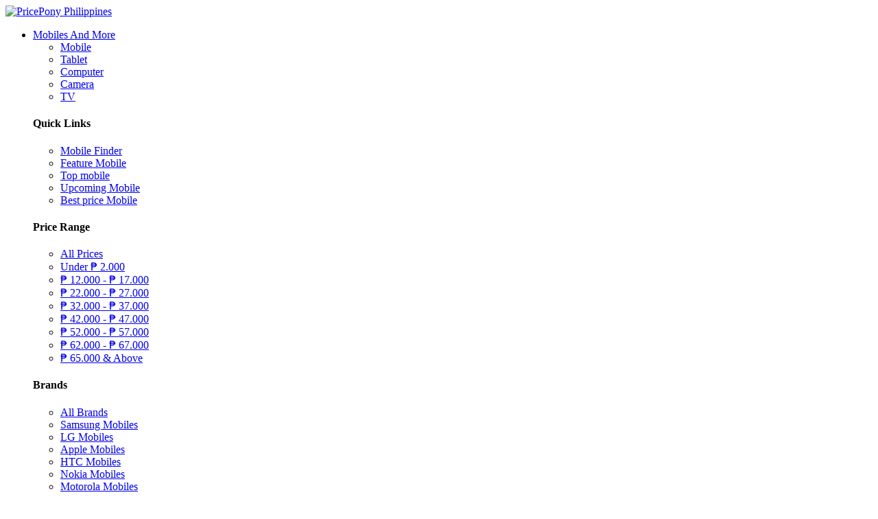

--- FILE ---
content_type: text/html; charset=UTF-8
request_url: https://www.pricepony.com.ph/acer-d77-price-in-philippines
body_size: 13169
content:
<!DOCTYPE html>
<html xmlns="http://www.w3.org/1999/xhtml" lang="en" xml:lang="en">
    <head>
        <meta charset="utf-8" />
        <meta http-equiv="X-UA-Compatible" content="IE=edge" />
        <meta name="viewport" content="width=device-width, initial-scale=1" />
        <link rel="chrome-webstore-item" href="https://chrome.google.com/webstore/detail/plcbblmdhmcilehekdddijhagegmhecj">
        <script type="text/javascript" src="https://pagead2.googlesyndication.com/pagead/js/adsbygoogle.js" async=""></script>
        <link rel="publisher" href="https://plus.google.com/102784543913622869921" />
            <meta name="description" content="Acer D77 price in Philippines is ₱ 0 on 21 Jan 2015. Check out Acer D77 specifications, reviews, deals & offers. Compare Acer D77 Prices in Philippines"><meta name="keywords" content="Acer D77, Acer D77 Price, Acer D77 in Philippines, Acer D77 specifications, Acer D77 specs, Acer D77 release date, Acer D77 launch, Acer D77 features, Acer D77 price in Philippines 2015, Acer D77 review"><link rel="canonical" href="http://pricepony.com.ph/acer-d77-price-in-philippines"><meta name="og:title" content=""><meta name="og:description" content=""><meta name="og:url" content=""><meta name="og:image" content="http://static.pricepony.com.ph/upload/image/ef56a30d78dd6b8a9ce66b7cb2700b9f.jpg"><title>Acer D77 Price in Philippines on 21 Jan 2015, Acer D77 specifications, features, offers &amp; reviews | pricepony.com.ph</title>
<link rel="stylesheet" type="text/css" href="/theme/FrontEnd/css/front_end_index.pc.css" />
            
            <script type="text/javascript">
                var isMobile = 0;
                var baseUrl = 'http://pricepony.com.ph/';
                var $minPrice = 2000;
                var $maxPrice = 70000;
            </script>
            <style>.featured_mob_pnl .vs_img {display:none;}</style>
    </head>
        <body class="cnt-home site-philippines full-layout model-detail" id="model-detail-wrapper" data-mobile="no">
        <div class="header-style-1" id="header">
  <div class="header-nav animate-dropdown">
    <a href="/" title="PricePony Philippines" class="logo">
  <img src="http://static.pricepony.com.ph/theme/FrontEnd/images/logo_v3.png" alt="PricePony Philippines">
</a>
<div class="yamm navbar navbar-default" role="navigation">
  <div class="nav-bg-class">
    <div class="navbar-collapse collapse" id="mc-horizontal-menu-collapse">
      <div class="nav-outer">
        <ul class="nav navbar-nav">
          <li class="dropdown large_only">
            <a href="/mobile-finder">Mobiles And More <i class="fa fa-caret-down"></i></a>
            <!--/tabs -->
            <div class="tabbable dropdown-menu col-xs-12 col-sm-6 col-md-12" id="main_nav">
              <ul class="nav nav-tabs col-xs-12 col-sm-12 col-md-3 nopadding">
                                <li class="active"><a href="#mobile" data-toggle="tab"><i class="icon fa fa-mobile fa-fw"></i>Mobile</a></li>
                                <li class=""><a href="#tablet" data-toggle="tab"><i class="icon fa fa-tablet fa-fw"></i>Tablet</a></li>
                                <li class=""><a href="#computer" data-toggle="tab"><i class="icon fa fa-desktop fa-fw"></i>Computer</a></li>
                                <li class=""><a href="#camera" data-toggle="tab"><i class="icon fa fa-camera fa-fw"></i>Camera</a></li>
                                <li class=""><a href="#tv" data-toggle="tab"><i class="icon fa fa-desktop fa-fw"></i>TV</a></li>
                              </ul>
              <div class="tab-content scrollbar-style scroll-light col-xs-12 col-sm-12 col-md-9">
                                <div class="tab-pane active tab-1" id="mobile">
                    <div class="col-xs-12 col-sm-12 col-md-4">
                        <div class="mega_menu_titles"><h4>Quick Links</h4></div>
                        <ul>
                            <li><a href="/mobile-finder">Mobile Finder </a></li>
                                                                <li><a href="/feature-mobile-price-philippines" >Feature Mobile</a></li>
                                                                    <li><a href="/top-mobile-price-philippines" >Top mobile</a></li>
                                                                    <li><a href="/upcoming-mobile-price-philippines" >Upcoming Mobile</a></li>
                                                                    <li><a href="/best-price-mobile-price-philippines" >Best price Mobile</a></li>
                                                        </ul>
                    </div>
                                        <div class="col-xs-12 col-sm-12 col-md-4">
                        <div class="mega_menu_titles"><h4>Price Range</h4></div>
                        <ul>
                            <li><a href="/mobile-finder" >All Prices</a></li>
                            <li><a href="/mobiles-in-range-of-0-to-2000-in-philippines">Under&nbsp;<span>₱&nbsp;</span>2.000</a></li>
                                                        <li><a href="/mobiles-in-range-of-12000-to-17000-in-philippines"><span>₱&nbsp;</span>12.000&nbsp;-&nbsp;<span>₱&nbsp;</span>17.000</a></li>
                                                        <li><a href="/mobiles-in-range-of-22000-to-27000-in-philippines"><span>₱&nbsp;</span>22.000&nbsp;-&nbsp;<span>₱&nbsp;</span>27.000</a></li>
                                                        <li><a href="/mobiles-in-range-of-32000-to-37000-in-philippines"><span>₱&nbsp;</span>32.000&nbsp;-&nbsp;<span>₱&nbsp;</span>37.000</a></li>
                                                        <li><a href="/mobiles-in-range-of-42000-to-47000-in-philippines"><span>₱&nbsp;</span>42.000&nbsp;-&nbsp;<span>₱&nbsp;</span>47.000</a></li>
                                                        <li><a href="/mobiles-in-range-of-52000-to-57000-in-philippines"><span>₱&nbsp;</span>52.000&nbsp;-&nbsp;<span>₱&nbsp;</span>57.000</a></li>
                                                        <li><a href="/mobiles-in-range-of-62000-to-67000-in-philippines"><span>₱&nbsp;</span>62.000&nbsp;-&nbsp;<span>₱&nbsp;</span>67.000</a></li>
                                                        <li><a href="/mobiles-in-range-of-65000-to-70000-in-philippines"><span>₱&nbsp;</span>65.000&nbsp;&amp;&nbsp;Above</a></li>
                        </ul>
                    </div>
                                        <div class="col-xs-12 col-sm-12 col-md-4">
                        <div class="mega_menu_titles"><h4>Brands</h4></div>
                        <ul>
                                                        <li><a href="/all-mobile-brands">All Brands</a></li>
                                                        <li><a href="/mobilephones/samsung-phone-price-philippines">Samsung Mobiles</a></li>
                                                        <li><a href="/mobilephones/lg-phone-price-philippines">LG Mobiles</a></li>
                                                        <li><a href="/mobilephones/apple-phone-price-philippines">Apple Mobiles</a></li>
                                                        <li><a href="/mobilephones/htc-phone-price-philippines">HTC Mobiles</a></li>
                                                        <li><a href="/mobilephones/nokia-phone-price-philippines">Nokia Mobiles</a></li>
                                                        <li><a href="/mobilephones/motorola-phone-price-philippines">Motorola Mobiles</a></li>
                                                        <li><a href="/mobilephones/sony-phone-price-philippines">Sony Mobiles</a></li>
                                                        <li><a href="/mobilephones/blackberry-phone-price-philippines">Blackberry Mobiles</a></li>
                                                    </ul>
                    </div>
                  </div>
                                  <div class="tab-pane  tab-1" id="tablet">
                    <div class="col-xs-12 col-sm-12 col-md-4">
                        <div class="mega_menu_titles"><h4>Quick Links</h4></div>
                        <ul>
                            <li><a href="/tablet-finder">Tablet Finder </a></li>
                                                                <li><a href="/feature-tablet-price-philippines" >Feature tablet</a></li>
                                                                    <li><a href="/top-tablet-price-philippines" >Top tablet</a></li>
                                                                    <li><a href="/best-price-tablet-price-philippines" >Best price Tablet</a></li>
                                                                    <li><a href="/upcoming-tablet-price-philippines" >Upcoming tablet</a></li>
                                                        </ul>
                    </div>
                                        <div class="col-xs-12 col-sm-12 col-md-4">
                        <div class="mega_menu_titles"><h4>Price Range</h4></div>
                        <ul>
                            <li><a href="/tablet-finder" >All Prices</a></li>
                            <li><a href="/tablets-in-range-of-0-to-2000-in-philippines">Under&nbsp;<span>₱&nbsp;</span>2.000</a></li>
                                                        <li><a href="/tablets-in-range-of-12000-to-17000-in-philippines"><span>₱&nbsp;</span>12.000&nbsp;-&nbsp;<span>₱&nbsp;</span>17.000</a></li>
                                                        <li><a href="/tablets-in-range-of-22000-to-27000-in-philippines"><span>₱&nbsp;</span>22.000&nbsp;-&nbsp;<span>₱&nbsp;</span>27.000</a></li>
                                                        <li><a href="/tablets-in-range-of-32000-to-37000-in-philippines"><span>₱&nbsp;</span>32.000&nbsp;-&nbsp;<span>₱&nbsp;</span>37.000</a></li>
                                                        <li><a href="/tablets-in-range-of-42000-to-47000-in-philippines"><span>₱&nbsp;</span>42.000&nbsp;-&nbsp;<span>₱&nbsp;</span>47.000</a></li>
                                                        <li><a href="/tablets-in-range-of-52000-to-57000-in-philippines"><span>₱&nbsp;</span>52.000&nbsp;-&nbsp;<span>₱&nbsp;</span>57.000</a></li>
                                                        <li><a href="/tablets-in-range-of-62000-to-67000-in-philippines"><span>₱&nbsp;</span>62.000&nbsp;-&nbsp;<span>₱&nbsp;</span>67.000</a></li>
                                                        <li><a href="/tablets-in-range-of-65000-to-70000-in-philippines"><span>₱&nbsp;</span>65.000&nbsp;&amp;&nbsp;Above</a></li>
                        </ul>
                    </div>
                                        <div class="col-xs-12 col-sm-12 col-md-4">
                        <div class="mega_menu_titles"><h4>Brands</h4></div>
                        <ul>
                                                        <li><a href="/all-tablet-brands">All Brands</a></li>
                                                        <li><a href="/tablets/samsung-tablet-price-philippines">Samsung Tablets</a></li>
                                                        <li><a href="/tablets/apple-tablet-price-philippines">Apple Tablets</a></li>
                                                        <li><a href="/tablets/xiaomi-tablet-price-philippines">Xiaomi Tablets</a></li>
                                                        <li><a href="/tablets/google-tablet-price-philippines">Google Tablets</a></li>
                                                        <li><a href="/tablets/lenovo-tablet-price-philippines">Lenovo Tablets</a></li>
                                                    </ul>
                    </div>
                  </div>
                                  <div class="tab-pane  tab-1" id="computer">
                    <div class="col-xs-12 col-sm-12 col-md-4">
                        <div class="mega_menu_titles"><h4>Quick Links</h4></div>
                        <ul>
                            <li><a href="/computer-finder">Computer Finder </a></li>
                                                                <li><a href="/feature-computer-price-philippines" >Feature computer</a></li>
                                                                    <li><a href="/top-computer-price-philippines" >Top computer</a></li>
                                                                    <li><a href="/best-price-computer-price-philippines" >Best price Computer</a></li>
                                                        </ul>
                    </div>
                                        <div class="col-xs-12 col-sm-12 col-md-4">
                        <div class="mega_menu_titles"><h4>Price Range</h4></div>
                        <ul>
                            <li><a href="/computer-finder" >All Prices</a></li>
                            <li><a href="/computers-in-range-of-0-to-2000-in-philippines">Under&nbsp;<span>₱&nbsp;</span>2.000</a></li>
                                                        <li><a href="/computers-in-range-of-12000-to-17000-in-philippines"><span>₱&nbsp;</span>12.000&nbsp;-&nbsp;<span>₱&nbsp;</span>17.000</a></li>
                                                        <li><a href="/computers-in-range-of-22000-to-27000-in-philippines"><span>₱&nbsp;</span>22.000&nbsp;-&nbsp;<span>₱&nbsp;</span>27.000</a></li>
                                                        <li><a href="/computers-in-range-of-32000-to-37000-in-philippines"><span>₱&nbsp;</span>32.000&nbsp;-&nbsp;<span>₱&nbsp;</span>37.000</a></li>
                                                        <li><a href="/computers-in-range-of-42000-to-47000-in-philippines"><span>₱&nbsp;</span>42.000&nbsp;-&nbsp;<span>₱&nbsp;</span>47.000</a></li>
                                                        <li><a href="/computers-in-range-of-52000-to-57000-in-philippines"><span>₱&nbsp;</span>52.000&nbsp;-&nbsp;<span>₱&nbsp;</span>57.000</a></li>
                                                        <li><a href="/computers-in-range-of-62000-to-67000-in-philippines"><span>₱&nbsp;</span>62.000&nbsp;-&nbsp;<span>₱&nbsp;</span>67.000</a></li>
                                                        <li><a href="/computers-in-range-of-65000-to-70000-in-philippines"><span>₱&nbsp;</span>65.000&nbsp;&amp;&nbsp;Above</a></li>
                        </ul>
                    </div>
                                        <div class="col-xs-12 col-sm-12 col-md-4">
                        <div class="mega_menu_titles"><h4>Brands</h4></div>
                        <ul>
                                                        <li><a href="/all-computer-brands">All Brands</a></li>
                                                        <li><a href="/computers/hp-computer-price-philippines">HP Laptops</a></li>
                                                        <li><a href="/computers/dell-computer-price-philippines">Dell Laptops</a></li>
                                                        <li><a href="/computers/asus-computer-price-philippines">Asus Laptops</a></li>
                                                        <li><a href="/computers/lenovo-computer-price-philippines">Lenovo Laptops</a></li>
                                                        <li><a href="/computers/apple-computer-price-philippines">Apple Laptops</a></li>
                                                        <li><a href="/computers/sony-computer-price-philippines">Sony Laptops</a></li>
                                                        <li><a href="/computers/acer-computer-price-philippines">Acer Laptops</a></li>
                                                    </ul>
                    </div>
                  </div>
                                  <div class="tab-pane  tab-1" id="camera">
                    <div class="col-xs-12 col-sm-12 col-md-4">
                        <div class="mega_menu_titles"><h4>Quick Links</h4></div>
                        <ul>
                            <li><a href="/camera-finder">Camera Finder </a></li>
                                                                <li><a href="/feature-camera-price-philippines" >Feature camera</a></li>
                                                                    <li><a href="/top-camera-price-philippines" >Top camera</a></li>
                                                                    <li><a href="/best-price-camera-price-philippines" >Best price Camera</a></li>
                                                        </ul>
                    </div>
                                        <div class="col-xs-12 col-sm-12 col-md-4">
                        <div class="mega_menu_titles"><h4>Price Range</h4></div>
                        <ul>
                            <li><a href="/camera-finder" >All Prices</a></li>
                            <li><a href="/cameras-in-range-of-0-to-2000-in-philippines">Under&nbsp;<span>₱&nbsp;</span>2.000</a></li>
                                                        <li><a href="/cameras-in-range-of-12000-to-17000-in-philippines"><span>₱&nbsp;</span>12.000&nbsp;-&nbsp;<span>₱&nbsp;</span>17.000</a></li>
                                                        <li><a href="/cameras-in-range-of-22000-to-27000-in-philippines"><span>₱&nbsp;</span>22.000&nbsp;-&nbsp;<span>₱&nbsp;</span>27.000</a></li>
                                                        <li><a href="/cameras-in-range-of-32000-to-37000-in-philippines"><span>₱&nbsp;</span>32.000&nbsp;-&nbsp;<span>₱&nbsp;</span>37.000</a></li>
                                                        <li><a href="/cameras-in-range-of-42000-to-47000-in-philippines"><span>₱&nbsp;</span>42.000&nbsp;-&nbsp;<span>₱&nbsp;</span>47.000</a></li>
                                                        <li><a href="/cameras-in-range-of-52000-to-57000-in-philippines"><span>₱&nbsp;</span>52.000&nbsp;-&nbsp;<span>₱&nbsp;</span>57.000</a></li>
                                                        <li><a href="/cameras-in-range-of-62000-to-67000-in-philippines"><span>₱&nbsp;</span>62.000&nbsp;-&nbsp;<span>₱&nbsp;</span>67.000</a></li>
                                                        <li><a href="/cameras-in-range-of-65000-to-70000-in-philippines"><span>₱&nbsp;</span>65.000&nbsp;&amp;&nbsp;Above</a></li>
                        </ul>
                    </div>
                                        <div class="col-xs-12 col-sm-12 col-md-4">
                        <div class="mega_menu_titles"><h4>Brands</h4></div>
                        <ul>
                                                        <li><a href="/all-camera-brands">All Brands</a></li>
                                                        <li><a href="/cameras/canon-camera-price-philippines">Canon Cameras</a></li>
                                                        <li><a href="/cameras/nikon-camera-price-philippines">Nikon Cameras</a></li>
                                                        <li><a href="/cameras/sony-camera-price-philippines">Sony Cameras</a></li>
                                                        <li><a href="/cameras/samsung-camera-price-philippines">Samsung Cameras</a></li>
                                                        <li><a href="/cameras/kodak-camera-price-philippines">Kodak Cameras</a></li>
                                                    </ul>
                    </div>
                  </div>
                                  <div class="tab-pane  tab-1" id="tv">
                    <div class="col-xs-12 col-sm-12 col-md-4">
                        <div class="mega_menu_titles"><h4>Quick Links</h4></div>
                        <ul>
                            <li><a href="/tv-finder">TV Finder </a></li>
                                                                <li><a href="/top-television-price-philippines" >Top TV</a></li>
                                                                    <li><a href="/feature-tv-television-price-philippines" >Feature TV</a></li>
                                                                    <li><a href="/best-price-tv-price-philippines" >Best price TV</a></li>
                                                        </ul>
                    </div>
                                        <div class="col-xs-12 col-sm-12 col-md-4">
                        <div class="mega_menu_titles"><h4>Price Range</h4></div>
                        <ul>
                            <li><a href="/tv-finder" >All Prices</a></li>
                            <li><a href="/tvs-in-range-of-0-to-2000-in-philippines">Under&nbsp;<span>₱&nbsp;</span>2.000</a></li>
                                                        <li><a href="/tvs-in-range-of-12000-to-17000-in-philippines"><span>₱&nbsp;</span>12.000&nbsp;-&nbsp;<span>₱&nbsp;</span>17.000</a></li>
                                                        <li><a href="/tvs-in-range-of-22000-to-27000-in-philippines"><span>₱&nbsp;</span>22.000&nbsp;-&nbsp;<span>₱&nbsp;</span>27.000</a></li>
                                                        <li><a href="/tvs-in-range-of-32000-to-37000-in-philippines"><span>₱&nbsp;</span>32.000&nbsp;-&nbsp;<span>₱&nbsp;</span>37.000</a></li>
                                                        <li><a href="/tvs-in-range-of-42000-to-47000-in-philippines"><span>₱&nbsp;</span>42.000&nbsp;-&nbsp;<span>₱&nbsp;</span>47.000</a></li>
                                                        <li><a href="/tvs-in-range-of-52000-to-57000-in-philippines"><span>₱&nbsp;</span>52.000&nbsp;-&nbsp;<span>₱&nbsp;</span>57.000</a></li>
                                                        <li><a href="/tvs-in-range-of-62000-to-67000-in-philippines"><span>₱&nbsp;</span>62.000&nbsp;-&nbsp;<span>₱&nbsp;</span>67.000</a></li>
                                                        <li><a href="/tvs-in-range-of-65000-to-70000-in-philippines"><span>₱&nbsp;</span>65.000&nbsp;&amp;&nbsp;Above</a></li>
                        </ul>
                    </div>
                                        <div class="col-xs-12 col-sm-12 col-md-4">
                        <div class="mega_menu_titles"><h4>Brands</h4></div>
                        <ul>
                                                        <li><a href="/all-tv-brands">All Brands</a></li>
                                                        <li><a href="/televisions/toshiba-television-price-philippines">Toshiba Tv</a></li>
                                                        <li><a href="/televisions/lg-television-price-philippines">LG Tv</a></li>
                                                        <li><a href="/televisions/sony-television-price-philippines">Sony Tv</a></li>
                                                        <li><a href="/televisions/samsung-television-price-philippines">Samsung Tv</a></li>
                                                        <li><a href="/televisions/panasonic-television-price-philippines">Panasonic Tv</a></li>
                                                        <li><a href="/televisions/sharp-television-price-philippines">Sharp Tv</a></li>
                                                    </ul>
                    </div>
                  </div>
                                </div>
            </div>
          </li>
                                    <li class="custom-menu">
                <a href="/upcoming-mobile-price-philippines" >Upcoming Mobile</a>
              </li>
                                <li>
            <a href="/coupons-in-philippines">coupons</a>
          </li>
          <li>
            <a title="Brands" href="/all-mobile-brands">Brands</a>
          </li>
        </ul>
        <!--/.navbar-nav -->
        <div class="clearfix"></div>
      </div>
      <!--/.nav-outer -->
    </div>


  </div><!--/.nav-bg-class -->
</div><!--/.navbar-default -->
<form action="/search" method="get" id="search_form" onSubmit="return false;">
  <div class="p-searchbar-warp">
    <div class="search-input-wrap has-tag">
      <span class="search-tag active" data-cat="mobile">
        Mobile        <span class="tag-close">×</span>
      </span>
      <input class="search-input" value="Acer" id="search_field">
      <input type="hidden" name="cat" value="mobile" id="cat_value"/>
    </div>
    <div id="search_button" class="ss_but stnd-btn thm-btn">
      <div class="mag-glass-icon"><i class="fa fa-search no-margin"></i></div>
    </div>
  </div>
</form>
<div class="p-user-menu">
      <!--<a id="p-join" class="p-menu thm-hover" href="/login">
      <i id="p-join-icon" class="fa fa-user"></i>
      <span class="text">Sign in</span>
    </a>-->
    <a id="p-sign-in" class="p-menu thm-hover" href="/contact">
    <i id="p-sign-in-icon" class="fa fa-contact"></i>
    <span class="text">Contact</span>
  </a>
</div>
  </div>
</div>
<div class="body-content outer-top-xs not-homepage" id="top-banner-and-menu">
  <div class="container main-wrap">
    <div class="row page-content">
      <div class="col-xs-12 col-sm-12 col-md-12 display-row-container">
        <div id="c-main" class="stnd-content compare-three">
    <nav class="dd-top-header grid-wrap">
  <div id="bread-crumb">
    <span class="bread-wrap" itemscope="" itemtype="http://data-vocabulary.org/Breadcrumb">
      <a class="bread level-0" itemprop="url" href="/">
        <span itemprop="title">Home</span>
      </a>
    </span>
                            <span class="bread-wrap" itemscope="" itemtype="http://data-vocabulary.org/Breadcrumb">
            <span class="bread-sep rsaquo">&nbsp;›&nbsp;</span>
            <a class="bread level-1" itemprop="url" href="mobile-finder">
              <span itemprop="title">Mobile</span>
            </a>
          </span>
                                <span class="bread-wrap">
            <span class="bread-sep rsaquo">&nbsp;›&nbsp;</span>Acer D77          </span>
                    </div>
      <div class="stnd-share-box dd-share-box hidden-xs">
      <a target="_blank" href="https://www.facebook.com/sharer/sharer.php?u=http%3A%2F%2Fpricepony.com.ph%2Facer-d77-price-in-philippines">
        <i class="shr-button shr-facebook fa fa-facebook"></i>
      </a>
      <a target="_blank" href="http://twitter.com/share?text=Acer+D77&amp;url=http%3A%2F%2Fpricepony.com.ph%2Facer-d77-price-in-philippines">
        <i class="shr-button shr-twitter fa fa-twitter"></i>
      </a>
      <a target="_blank" href="https://plus.google.com/share?url=http%3A%2F%2Fpricepony.com.ph%2Facer-d77-price-in-philippines">
        <i class="shr-button shr-googleplus fa fa-google"></i>
      </a>
    </div>
  </nav>    <div class="col-xs-12 col-sm-12 col-md-12 detail-page-wrap">
        <div class="stnd-page-head new-dd-header-wrap infographics-on basic-on has-img multi-img">
            <div class="new-dd-header-mid-wrap stnd-small-body axv-detail-model-page">
                <div class="axv-placement"><!-- [NEW PH WEBSITE] Top of Detail Desktop --> <ins class="adsbygoogle" style="display:inline-block;width:728px;height:90px" data-ad-client="ca-pub-4796993490224996" data-ad-slot="9280823665"></ins><script>(adsbygoogle = window.adsbygoogle || []).push({});</script></div>                                <div class="new-dd-header js-render">
                    <div class="dd-header-basic" style="vertical-align: top;">
                        <div class="dd-header-viz hidden-lg">
                            <div class="dd-header-meta">
                                <div class="stnd-small-body">
                                    <div class="dd-title-ratings-wrap item">
                                        <h1 class="stnd-page-title">
                                            <span class="fn">
                                                Acer D77                                            </span>
                                        </h1>
                                        <div class="ur-star-container small">
                                            <div class="ur-avg">
                                                Find the best <span class="link">Acer D77</span> price in Philippines                                            </div>
                                        </div>
                                    </div>
                                </div>
                            </div>
                        </div>
                        <div class="img-overview-wrap">
                            <div class="swipe-img-wrap">
                                <div class="blue-loader">
                                    <img src="/theme/FrontEnd/images/blue_ajax_loader_30x30.gif" alt="Loading images...">
                                </div>
                                <div class="swipe-container active swipe" id="mainImage">
                                                                                <div class="swipe-img-wrap">
                                                <a class="fancybox" rel="gallery" data-title="Acer D77 Image 0" href="http://static.pricepony.com.ph/upload/image/ef56a30d78dd6b8a9ce66b7cb2700b9f.jpg">
                                                    <img  data-echo="http://static.pricepony.com.ph/upload/image/300x400/ef56a30d78dd6b8a9ce66b7cb2700b9f.jpg" src="/theme/FrontEnd/images/blank.gif" data-index="0" data-caption="" alt="Acer D77" title="Acer D77 0">
                                                </a>
                                            </div>
                                                                                        <div class="swipe-img-wrap">
                                                <a class="fancybox" rel="gallery" data-title="Acer D77 Image 1" href="http://static.pricepony.com.ph/upload/image/97af80715c3216df5050dce167227709.jpg">
                                                    <img  data-echo="http://static.pricepony.com.ph/upload/image/300x400/97af80715c3216df5050dce167227709.jpg" src="/theme/FrontEnd/images/blank.gif" data-index="0" data-caption="" alt="Acer D77" title="Acer D77 1">
                                                </a>
                                            </div>
                                                                            </div>
                            </div>
                        </div>
                        <div class="dd-expand-viz hidden-xs hidden-lg"><i class="fa fa-expand"></i></div>
                    </div>
                    <div class="dd-header-viz-info-wrap">
                        <div class="dd-header-viz hidden-xs">
                            <div class="dd-header-meta">
                                <div class="stnd-small-body">
                                    <div class="dd-title-ratings-wrap item">
                                        <h1 class="stnd-page-title">
                                            <span class="fn">
                                                Acer D77                                            </span>
                                        </h1>
                                        <div class="ur-star-container small">
                                            <div class="ur-avg">
                                                <i class="fa fa-search link"></i>
                                                Find the best <span class="link">Acer D77</span> price in Philippines                                            </div>
                                        </div>
                                    </div>
                                </div>
                            </div>
                        </div>
                        <div class="dd-header-info">
                            <div class="stnd-small-body">
                        <div class="col-md-12 dd-header-overview scrollbar-style scroll-light data-key-feature">
                                                                                                          <div class="ov-item-wrap ov-item-norm">
                                <h5 class="feature_title">General</h5>
                                <ul class="for_list">
                                                                                                                    <li>
                                                                                            Single SIM, GSM                                                                                    </li>
                                                                    </ul>
                              </div>
                                                                                                  <div class="ov-item-wrap ov-item-norm">
                                <h5 class="feature_title">Storage</h5>
                                <ul class="for_list">
                                                                                                                    <li>
                                                                                            No                                                                                    </li>
                                                                    </ul>
                              </div>
                                                                                                  <div class="ov-item-wrap ov-item-norm">
                                <h5 class="feature_title">Display</h5>
                                <ul class="for_list">
                                                                                                                    <li>
                                                                                            64 x 64 pixels pixels                                                                                    </li>
                                                                    </ul>
                              </div>
                                                                                                  <div class="ov-item-wrap ov-item-norm">
                                <h5 class="feature_title">Camera</h5>
                                <ul class="for_list">
                                                                                                                    <li>
                                                                                            No                                                                                    </li>
                                                                    </ul>
                              </div>
                                                                                                </div>
            </div>
                        </div>
                        <div class="dd-header-footer">
                            <ul class="dd-header-links">
                    <li class="dd-link-box picture-link">
            <a href="#model-images" class="link">
                <i class="head-icon icon-pictures"></i>
                Pictures            </a>
        </li>
                    <li class="dd-link-box compare-link">
                        <a href="javascript:;" class="add-to-compare compare link" 
                data-id='550acde2a885a426b9b73993' 
                data-alias="acer-d77" 
                data-slug="acer-d77" 
                data-image="http://static.pricepony.com.ph/upload/image/300x400/ef56a30d78dd6b8a9ce66b7cb2700b9f.jpg" 
                data-price="" 
                data-text="Acer D77" 
                data-title="Compare to Another Phone" 
                data-type="compare"
                title="Compare to Another Phone">
                <i class="head-icon icon-mobile-phone231"></i>
                Compare to Another Phone            </a>
        </li>
        </ul>                        </div>
                    </div>
                </div>
            </div>
        </div>
        <div id="detail-main" class="stnd-small-body">
            <div id="detail-sections">
                    <div id="detail-nav-sidebar" class="stnd-nav-wrap hidden-xs" style="height: auto; width: 220px;max-width: 220px;">
            <div class="axv-placement"><div class="axv-placeholder"></div><!-- [NEW PH WEBSITE] Long size in left side --> <ins class="adsbygoogle" style="display:inline-block;width:160px;height:600px" data-ad-client="ca-pub-4796993490224996" data-ad-slot="4709855666"></ins></div>            <div class="detail-nav-wrap stnd-nav">
                                                                                    <div class="dd-sbnav-item stnd-nav-item active"
                    data-perma-id="info-general">
                        General                    </div>
                                    <div class="dd-sbnav-item stnd-nav-item"
                    data-perma-id="info-display">
                        Display                    </div>
                                    <div class="dd-sbnav-item stnd-nav-item"
                    data-perma-id="info-battery-life">
                        Battery Life                    </div>
                                    <div class="dd-sbnav-item stnd-nav-item"
                    data-perma-id="info-dimensions-and-design">
                        Dimensions and Design                    </div>
                                    <div class="dd-sbnav-item stnd-nav-item"
                    data-perma-id="info-camera">
                        Camera                    </div>
                                    <div class="dd-sbnav-item stnd-nav-item"
                    data-perma-id="info-connectivity">
                        Connectivity                    </div>
                                    <div class="dd-sbnav-item stnd-nav-item"
                    data-perma-id="info-general-features">
                        General Features                    </div>
                                <button class="stnd-btn small c-lsb-comp-link" onclick="window.location='/mobile-finder'">
                    See all Mobile                </button>
            </div>
        </div>
                <div id="detail-paginated-sections">
                                    <div class="padd noborder" id="specification">
                <h2 class="section-title head-line hidden-xs">
                    Acer D77                    Specifications                </h2>
                <div class="content">
                    <section class="detail-section stnd-sec open perma-linkable">
                        <div class="detail-col full-split-row" id="info-general">
  <div class="data-block is-editable">
          <h2 class="data-block-header sp-header hidden-lg">
          Acer D77 
          Specifications      </h2>
        <h3 class="data-block-header collapsible">
      <i class="fa fa-angle-down hidden-lg"></i>
      General    </h3>
    <div class="full-split-wrapper clearfix">
            <div class="col-xs-12 col-sm-12 col-md-12">
                <div class="fname col-xs-12 col-sm-12 col-md-3"> sim slot(s)</div>
                        <div class="fdata col-xs-12 col-sm-12 col-md-9">
            <ul class='nopadding'>            <li>+ Single SIM</li>
                        <li>+ GSM</li>
            </ul>        </div>
              </div>
          </div>
  </div>
</div>
<div class="detail-col full-split-row" id="info-display">
  <div class="data-block is-editable">
        <h3 class="data-block-header collapsible">
      <i class="fa fa-angle-down hidden-lg"></i>
      Display    </h3>
    <div class="full-split-wrapper clearfix">
            <div class="col-xs-12 col-sm-12 col-md-12">
                <div class="fname col-xs-12 col-sm-12 col-md-3"> Screen Resolution</div>
                        <div class="fdata col-xs-12 col-sm-12 col-md-9">
                        64 x 64 pixels pixels                    </div>
              </div>
          </div>
  </div>
</div>
<div class="detail-col full-split-row" id="info-battery-life">
  <div class="data-block is-editable">
        <h3 class="data-block-header collapsible">
      <i class="fa fa-angle-down hidden-lg"></i>
      Battery Life    </h3>
    <div class="full-split-wrapper clearfix">
                <div class="dd-overview-box col-xs-6 col-sm-12 col-md-3">
              <div class="ht-wrap ht-highlight" data-ht_info="">
                <div class="ht-content-wrap">
                  <div class="dd-overview-label-wrap">
                    <div class="dd-overview-label">Talk Time</div>
                  </div>
                  <div class="viz-temp">
                                        <div class="viz-wrap battery" style="width:60px;height:60px;">
                      <div class="viz battery-viz">
                        <div class="cap"></div>
                        <div class="color" style="width:18.921280210651%;background-color:#eb756e;"></div>
                      </div>
                      <div class="val" style="line-height:60px;font-size:18px;">5</div>
                    </div>
                    <span class="viz-suffix"> hours</span>
                                      </div>
                </div>
              </div>
            </div>
                    <div class="dd-overview-box col-xs-12 col-sm-12 col-md-6">
            <p class="md-p"><span class="md-bold">Battery Life</span></p>
            <p class="md-p">It is said that the Acer D77 can last up to 5 hours of talk time just slightly lower than the common 8 hours found in other devices a super huge smartphone battery capacity.</p>
          </div>
                      <div class="col-xs-12 col-sm-12 col-md-12">
                <div class="fname col-xs-12 col-sm-12 col-md-3"> stand by time</div>
                        <div class="fdata col-xs-12 col-sm-12 col-md-9">
                        Up to 5 Hours(2G)                    </div>
              </div>
          </div>
  </div>
</div>
<div class="detail-col full-split-row" id="info-dimensions-and-design">
  <div class="data-block is-editable">
        <h3 class="data-block-header collapsible">
      <i class="fa fa-angle-down hidden-lg"></i>
      Dimensions and Design    </h3>
    <div class="full-split-wrapper clearfix">
                <div class="dd-overview-box col-xs-6 col-sm-12 col-md-3">
              <div class="ht-wrap ht-highlight" data-ht_info="">
                <div class="ht-content-wrap">
                  <div class="dd-overview-label-wrap">
                    <div class="dd-overview-label">Phone Depth</div>
                  </div>
                  <div class="viz-temp">
                                        <div class="viz-wrap height" style="width:90px;height:90px;">
                      <div class="viz height-viz">
                        <div class="top" style="border-bottom-color:#b2d764"></div>
                        <div class="line" style="background:#b2d764"></div>
                        <div class="bottom" style="border-top-color:#b2d764"></div>
                      </div>
                      <div class="val" style="line-height:90px;font-size:20px;">18</div>
                    </div>
                    <span class="viz-suffix"> mm</span>
                                      </div>
                </div>
              </div>
            </div>
                          <div class="dd-overview-box col-xs-6 col-sm-12 col-md-3">
              <div class="ht-wrap ht-highlight" data-ht_info="">
                <div class="ht-content-wrap">
                  <div class="dd-overview-label-wrap">
                    <div class="dd-overview-label">Weight</div>
                  </div>
                  <div class="viz-temp">
                                        <div class="viz-wrap quantity-stack" style="width:90px;height:90px;">
                      <div class="viz stack-viz">
                        <div class="color" style="height:25.889811406533px;background:#b2d764;"></div>
                      </div>
                      <div class="val" style="line-height:90px;font-size:18px;">90</div>
                    </div>
                    <span class="viz-suffix"> grams</span>
                                      </div>
                </div>
              </div>
            </div>
                    <div class="dd-overview-box col-xs-12 col-sm-12 col-md-6">
            <p class="md-p"><span class="md-bold">Dimensions and Design</span></p>
            <p class="md-p">The dimension is 112  in height,   47  width, and   18 mm of thickness. <br/>The phone's body has a depth of 18 mm, 138% thicker than a typical device in screen category.<br/>90 grams of weight for this screen size is considered quite heavy.</p>
          </div>
                      <div class="col-xs-12 col-sm-12 col-md-12">
                <div class="fname col-xs-12 col-sm-12 col-md-3"> Dimensions</div>
                        <div class="fdata col-xs-12 col-sm-12 col-md-9">
                        112 x 47 x 18 mm                    </div>
              </div>
          </div>
  </div>
</div>
<div class="detail-col full-split-row" id="info-camera">
  <div class="data-block is-editable">
        <h3 class="data-block-header collapsible">
      <i class="fa fa-angle-down hidden-lg"></i>
      Camera    </h3>
    <div class="full-split-wrapper clearfix">
            <div class="col-xs-12 col-sm-12 col-md-12">
                <div class="fname col-xs-12 col-sm-12 col-md-3"> Flash</div>
                        <div class="fdata col-xs-12 col-sm-12 col-md-9">
                        Yes                    </div>
              </div>
          </div>
  </div>
</div>
<div class="detail-col full-split-row" id="info-connectivity">
  <div class="data-block is-editable">
        <h3 class="data-block-header collapsible">
      <i class="fa fa-angle-down hidden-lg"></i>
      Connectivity    </h3>
    <div class="full-split-wrapper clearfix">
            <div class="col-xs-12 col-sm-12 col-md-12">
                <div class="fname col-xs-12 col-sm-12 col-md-3"> Wireless Connectivity</div>
                        <div class="fdata col-xs-12 col-sm-12 col-md-9">
                        Bluetooth                    </div>
              </div>
          </div>
  </div>
</div>
<div class="detail-col full-split-row" id="info-general-features">
  <div class="data-block is-editable">
        <h3 class="data-block-header collapsible">
      <i class="fa fa-angle-down hidden-lg"></i>
      General Features    </h3>
    <div class="full-split-wrapper clearfix">
            <div class="col-xs-12 col-sm-12 col-md-12">
                <div class="fname col-xs-12 col-sm-12 col-md-3"> Features</div>
                        <div class="fdata col-xs-12 col-sm-12 col-md-9">
            <ul class='nopadding'>            <li>+ No</li>
            </ul>        </div>
              </div>
          </div>
  </div>
</div>
                    </section>
                </div>
            </div>
        </div>
              <div class="outer-top-xs padd data-block data-block-article hidden-lg">
    <section class="stnd-sec collapsible-mobile open">
      <h3 class="section-title collapsible">
          <i class="fa fa-angle-down"></i>
          Recommended Articles      </h3>
      <div class="stnd-sec-body in-content-caro-wrapper">
        <ul class="data-list">
                                    <li>
                <a target="_blank" class="data-img" style="background-image:url('http://www.pricepony.com.ph/blog/wp-content/uploads/2018/08/Nokia-Swan-21-9-1-300x157.jpg');" href="http://www.pricepony.com.ph/blog/nokia-porsche-max-pro-vs-samsung-galaxy-s10-plus/" title="Nokia Porsche Max Pro vs Samsung Galaxy S10 Plus: 10GB RAM, 7600mAh battery!"></a>
                <h4>
                  <a target="_blank" href="http://www.pricepony.com.ph/blog/nokia-porsche-max-pro-vs-samsung-galaxy-s10-plus/" title="Nokia Porsche Max Pro vs Samsung Galaxy S10 Plus: 10GB RAM, 7600mAh battery!">
                    Nokia Porsche Max Pro vs Samsung Galaxy S10 Plus: 10GB RAM, 7600mAh battery!                  </a>
                </h4>
                <div class="data-mota">
                  The battle between Nokia Porsche Max Pro vs Samsung Galaxy S10...                </div>
              </li>
                          <li>
                <a target="_blank" class="data-img" style="background-image:url('http://www.pricepony.com.ph/blog/wp-content/uploads/2018/08/ban-thiet-ke-xperia-zs-pro-m224n-h236nh-kh244ng-vien-android-8-snapdragon-835_4-3-300x157.jpg');" href="http://www.pricepony.com.ph/blog/sony-xperia-zs-pro-2018/" title="Sony Xperia Zs Pro (2018) comes with 23MP Camera and SnD 835 chipset!"></a>
                <h4>
                  <a target="_blank" href="http://www.pricepony.com.ph/blog/sony-xperia-zs-pro-2018/" title="Sony Xperia Zs Pro (2018) comes with 23MP Camera and SnD 835 chipset!">
                    Sony Xperia Zs Pro (2018) comes with 23MP Camera and SnD 835 chipset!                  </a>
                </h4>
                <div class="data-mota">
                  Here comes another flagship from Sony giant: Sony Xperia Zs Pro....                </div>
              </li>
                          <li>
                <a target="_blank" class="data-img" style="background-image:url('http://www.pricepony.com.ph/blog/wp-content/uploads/2018/07/iphone-2854325_1920-300x157.jpg');" href="http://www.pricepony.com.ph/blog/new-iphone-6-1-inch/" title="New 2018 iPhone comes with 6.1-inch screen, 12MP camera and Apple A12 chipset!"></a>
                <h4>
                  <a target="_blank" href="http://www.pricepony.com.ph/blog/new-iphone-6-1-inch/" title="New 2018 iPhone comes with 6.1-inch screen, 12MP camera and Apple A12 chipset!">
                    New 2018 iPhone comes with 6.1-inch screen, 12MP camera and Apple A12 chipset!                  </a>
                </h4>
                <div class="data-mota">
                  These couple of days, the new iPhone with 6.1-inch display has...                </div>
              </li>
                          <li>
                <a target="_blank" class="data-img" style="background-image:url('http://www.pricepony.com.ph/blog/wp-content/uploads/2018/08/oppo-realme-2-price-specs-300x157.jpg');" href="http://www.pricepony.com.ph/blog/oppo-realme-2-pro-september/" title="OPPO Realme 2 Pro to arrive in September with 6GB RAM and more&gt;"></a>
                <h4>
                  <a target="_blank" href="http://www.pricepony.com.ph/blog/oppo-realme-2-pro-september/" title="OPPO Realme 2 Pro to arrive in September with 6GB RAM and more&gt;">
                    OPPO Realme 2 Pro to arrive in September with 6GB RAM and more&gt;                  </a>
                </h4>
                <div class="data-mota">
                  After the announcement of the Realme 2, OPPO has unveiled the...                </div>
              </li>
                          <li>
                <a target="_blank" class="data-img" style="background-image:url('http://www.pricepony.com.ph/blog/wp-content/uploads/2018/08/tren-tay-oppo-a5-fptshop-05-1-300x157.jpg');" href="http://www.pricepony.com.ph/blog/oppo-realme-2-review/" title="OPPO Realme 2 Review: decent mid-range phone with Dual 13MP Cam FOR ONLY&hellip;&gt;"></a>
                <h4>
                  <a target="_blank" href="http://www.pricepony.com.ph/blog/oppo-realme-2-review/" title="OPPO Realme 2 Review: decent mid-range phone with Dual 13MP Cam FOR ONLY&hellip;&gt;">
                    OPPO Realme 2 Review: decent mid-range phone with Dual 13MP Cam FOR ONLY&hellip;&gt;                  </a>
                </h4>
                <div class="data-mota">
                  OPPO has finally the OPPO Realme 2 with the dual 13MP cameras,...                </div>
              </li>
                          <li>
                <a target="_blank" class="data-img" style="background-image:url('http://www.pricepony.com.ph/blog/wp-content/uploads/2018/06/sony_xperia_xz2_premium_1528375932548-1-300x157.jpg');" href="http://www.pricepony.com.ph/blog/new-sony-xperia-phones-ifa-2018/" title="New Sony phones coming at IFA 2018 with 6GB RAM, can be the Sony Xperia XZ3!"></a>
                <h4>
                  <a target="_blank" href="http://www.pricepony.com.ph/blog/new-sony-xperia-phones-ifa-2018/" title="New Sony phones coming at IFA 2018 with 6GB RAM, can be the Sony Xperia XZ3!">
                    New Sony phones coming at IFA 2018 with 6GB RAM, can be the Sony Xperia XZ3!                  </a>
                </h4>
                <div class="data-mota">
                  Today, Japanese phone maker Sony has teased about the new Sony...                </div>
              </li>
                          <li>
                <a target="_blank" class="data-img" style="background-image:url('http://www.pricepony.com.ph/blog/wp-content/uploads/2018/06/ch226n-dung-lg-v35-thinq-qua-nhung-th244ng-tin-r242-ri-moi-nhat_1-1-300x157.jpg');" href="http://www.pricepony.com.ph/blog/lg-q7-launch-india/" title="LG Q7 arrived in India with 13MP camera and Android One&hellip;&gt;"></a>
                <h4>
                  <a target="_blank" href="http://www.pricepony.com.ph/blog/lg-q7-launch-india/" title="LG Q7 arrived in India with 13MP camera and Android One&hellip;&gt;">
                    LG Q7 arrived in India with 13MP camera and Android One&hellip;&gt;                  </a>
                </h4>
                <div class="data-mota">
                  As far as it concerns, LG Q7 launched in India with Android One...                </div>
              </li>
                          <li>
                <a target="_blank" class="data-img" style="background-image:url('http://www.pricepony.com.ph/blog/wp-content/uploads/2018/08/Xiaomi-Redmi-5-Plus-1-300x157.jpg');" href="http://www.pricepony.com.ph/blog/oppo-realme-2-vs-xiaomi-redmi-note-5/" title="OPPO Realme 2 vs Xiaomi Redmi Note 5: dual 13MP cameras and SND 625 chip!"></a>
                <h4>
                  <a target="_blank" href="http://www.pricepony.com.ph/blog/oppo-realme-2-vs-xiaomi-redmi-note-5/" title="OPPO Realme 2 vs Xiaomi Redmi Note 5: dual 13MP cameras and SND 625 chip!">
                    OPPO Realme 2 vs Xiaomi Redmi Note 5: dual 13MP cameras and SND 625 chip!                  </a>
                </h4>
                <div class="data-mota">
                  Let&rsquo;s make a beginning&nbsp;for the battle today to take...                </div>
              </li>
                              </ul>
      </div>
    </section>
  </div>
</div>
        </div>
    </div>
    <div class="footer-elevated" style="display: block;width: 1090px;">
                <div class="col-md-12 outer-top-xs padd" id="model-images">
        <div class="row">
            <div class="content data-block">
                <section class="section">
                    <h3 class="section-title collapsible">
                        <i class="fa fa-angle-down hidden-lg"></i>
                        Acer D77 pictures                    </h3>
                    <div class="product-slider-container outer-top-xs in-content-caro-wrapper">
                        <div class="owl-carousel image-slider custom-carousel">
                                                            <div class="item">
                                    <div class="blog-post">
                                        <div class="blog-post-image">
                                            <div class="image">
                                                <a data-lightbox="gallery_detail" data-title="Acer D77 Image 0" href="http://static.pricepony.com.ph/upload/image/ef56a30d78dd6b8a9ce66b7cb2700b9f.jpg">
                                                    <img data-echo="http://static.pricepony.com.ph/upload/image/120x160/ef56a30d78dd6b8a9ce66b7cb2700b9f.jpg" src="/theme/FrontEnd/images/blank.gif" data-index="0" data-caption="Acer D77" alt="Acer D77" title="Acer D77 Image 0">
                                                </a>
                                            </div>
                                        </div>
                                    </div><!--/.blog-post -->
                                </div>
                                                                <div class="item">
                                    <div class="blog-post">
                                        <div class="blog-post-image">
                                            <div class="image">
                                                <a data-lightbox="gallery_detail" data-title="Acer D77 Image 1" href="http://static.pricepony.com.ph/upload/image/97af80715c3216df5050dce167227709.jpg">
                                                    <img data-echo="http://static.pricepony.com.ph/upload/image/120x160/97af80715c3216df5050dce167227709.jpg" src="/theme/FrontEnd/images/blank.gif" data-index="0" data-caption="Acer D77" alt="Acer D77" title="Acer D77 Image 1">
                                                </a>
                                            </div>
                                        </div>
                                    </div><!--/.blog-post -->
                                </div>
                                                        </div>
                    </div>
                </section><!--/.section -->
            </div>
        </div>
    </div>
                            <div class="outer-top-xs hidden-xs">
        <h3 class="section-title">
            <i class="fa fa-angle-down hidden-lg"></i>
            Top mobile        </h3>
        <section class="section">
            <div class="outer-top-xs top_product_wrap in-content-caro-wrapper">
                                    <div class="col-xs-6 col-sm-6 col-md-3 item outer-bottom-xs">
                        <div class="row">
                            <div class="col-xs-12 col-sm-12 col-md-4">
                                <div class="image">
                                                                            <a href="/samsung-galaxy-note-5-64gb-price-in-philippines"><img data-echo="http://static.pricepony.com.ph/upload/image/75x100/619d8ced54d03ca31078fde7c1827d60.jpg" class="right" alt="Galaxy Note 5 64GB" title="Galaxy Note 5 64GB" src="/theme/FrontEnd/images/blank.gif"></a>
                                                                        </div>
                            </div>
                            <div class="col-xs-12 col-sm-12 col-md-8">
                                <h5 class="name"><a href="/samsung-galaxy-note-5-64gb-price-in-philippines">Samsung Galaxy Note 5 64GB</a></h5>
                                <div data-rateit-value="3" data-rateit-readonly="true" class="rating rateit rateit-small col-md-12 nopadding"></div>
                                <div>
                                    <span><b>
                                                                                            <span>Coming Soon</span>
                                            </b>
                                    </span>
                                </div>
                            </div>
                        </div>
                    </div><!--/.item -->
                                        <div class="col-xs-6 col-sm-6 col-md-3 item outer-bottom-xs">
                        <div class="row">
                            <div class="col-xs-12 col-sm-12 col-md-4">
                                <div class="image">
                                                                            <a href="/acer-predator-6-price-in-philippines"><img data-echo="http://static.pricepony.com.ph/upload/image/75x100/23522f8b5768726ec788cbc45a8d20f0.jpg" class="right" alt="Predator 6" title="Predator 6" src="/theme/FrontEnd/images/blank.gif"></a>
                                                                        </div>
                            </div>
                            <div class="col-xs-12 col-sm-12 col-md-8">
                                <h5 class="name"><a href="/acer-predator-6-price-in-philippines">Acer Predator 6</a></h5>
                                <div data-rateit-value="5" data-rateit-readonly="true" class="rating rateit rateit-small col-md-12 nopadding"></div>
                                <div>
                                    <span><b>
                                                                                            <span>₱ 3,499</span>
                                                </b>
                                    </span>
                                </div>
                            </div>
                        </div>
                    </div><!--/.item -->
                                </div><!--/.blog-slider-container -->
        </section>
    </div>
                    <div class="outer-top-xs padd data-block">
        <section class="stnd-sec collapsible-mobile open">
            <h3 class="section-title collapsible">
                <i class="fa fa-angle-down hidden-lg"></i>
                Frequently Asked Questions            </h3>
            <div class="stnd-sec-body in-content-caro-wrapper">
                <ul class="ul-none">
                                                                        <li class="stnd-ll-li">
                                <a href="/acer-d77/what-is-the-price-of-acer-d77-philippines">
                                What is the price of Acer D77?                                </a>
                            </li>
                                                    <li class="stnd-ll-li">
                                <a href="/acer-d77/what-is-acer-d77-memory-capacity-philippines">
                                What is Acer D77's memory capacity?                                </a>
                            </li>
                                                    <li class="stnd-ll-li">
                                <a href="/acer-d77/what-camera-resolutions-does-acer-d77-feature-philippines">
                                What camera resolutions does Acer D77 feature?                                </a>
                            </li>
                                                    <li class="stnd-ll-li">
                                <a href="/acer-d77/what-is-the-display-size-of-acer-d77-philippines">
                                What is the display size of Acer D77?                                </a>
                            </li>
                                                    <li class="stnd-ll-li">
                                <a href="/acer-d77/how-large-is-acer-d77-battery-life-philippines">
                                How large is Acer D77 battery life?                                </a>
                            </li>
                                                            </ul>
            </div>
        </section>
    </div>
            </div>
</div>
<div id="c-sb" class="stnd-sidebar sb-hide-desktop" style="display: table-cell; height: auto;">
  <div id="c-sb-inner" class="sb">
            <div class="most-recent"><!--relatedProducts -->
  <h3>Related searches</h3>
  <div class="sp-products cat- catalog-view" style="overflow: hidden;">
    <div class="related-seaches-content">
      <ul class="list">
              <li>
          <a href="/topic/acer-aspire-nitro-vn7-792g-798l-nx-g6reg-005-laptop-core-i7-6th-gen-8-gb-1-tb-256-gb-ssd-windows-10-2-gb">
            » Acer Aspire Nitro VN7-792G-798L (NX.G6REG.005) Laptop (Core i7 6th Gen/8 GB/1 TB 256 GB SSD/Windows 10/2 GB) price
          </a>
        </li>
              <li>
          <a href="/topic/acer-predator-15-g9-591-74kn-nx-q05aa-001-laptop-core-i7-6th-gen-32-gb-1-tb-512-gb-ssd-windows-10-4-gb">
            » Acer Predator 15 G9-591-74KN (NX.Q05AA.001) Laptop (Core i7 6th Gen/32 GB/1 TB 512 GB SSD/Windows 10/4 GB) price
          </a>
        </li>
              <li>
          <a href="/topic/acer-predator-17-g9-791-79y3-nx-q02aa-002-laptop-core-i7-6th-gen-32-gb-1-tb-512-gb-ssd-windows-10-4-gb">
            » Acer Predator 17 G9-791-79Y3 (NX.Q02AA.002) Laptop (Core i7 6th Gen/32 GB/1 TB 512 GB SSD/Windows 10/4 GB) price
          </a>
        </li>
              <li>
          <a href="/topic/acer-predator-17-g9-791-735a-nx-q03aa-001-laptop-core-i7-6th-gen-16-gb-1-tb-128-gb-ssd-windows-10-3-gb">
            » Acer Predator 17 G9-791-735A (NX.Q03AA.001) Laptop (Core i7 6th Gen/16 GB/1 TB 128 GB SSD/Windows 10/3 GB) price
          </a>
        </li>
              <li>
          <a href="/topic/acer-aspire-s3-392g-nx-mdwek-003-ultrabook-core-i5-4th-gen-4-gb-500-gb-16-gb-ssd-windows-8-1-1-gb">
            » Acer Aspire S3-392G (NX.MDWEK.003) Ultrabook (Core i5 4th Gen/4 GB/500 GB 16 GB SSD/Windows 8 1/1 GB) price
          </a>
        </li>
              <li>
          <a href="/topic/acer-aspire-v3-772g-nx-mmcsa-001-laptop-core-i7-4th-gen-16-gb-1-tb-120-gb-ssd-windows-8-1-2-gb">
            » Acer Aspire V3-772G (NX.MMCSA.001) Laptop (Core i7 4th Gen/16 GB/1 TB 120 GB SSD/Windows 8 1/2 GB) price
          </a>
        </li>
              <li>
          <a href="/topic/acer-aspire-v3-772g-nx-mmcaa-006-laptop-core-i7-4th-gen-16-gb-1-tb-120-gb-ssd-windows-8-1-2-gb">
            » Acer Aspire V3-772G (NX.MMCAA.006) Laptop (Core i7 4th Gen/16 GB/1 TB 120 GB SSD/Windows 8 1/2 GB) price
          </a>
        </li>
              <li>
          <a href="/topic/acer-aspire-v3-771g-nx-m7rek-005-laptop-core-i7-3rd-gen-16-gb-1-tb-128-gb-ssd-windows-8-4-gb">
            » Acer Aspire V3-771G (NX.M7REK.005) Laptop (Core i7 3rd Gen/16 GB/1 TB 128 GB SSD/Windows 8/4 GB) price
          </a>
        </li>
              <li>
          <a href="/topic/acer-aspire-m5-481t-nx-m26si-008-ultrabook-core-i5-3rd-gen-4-gb-500-gb-20-gb-ssd-windows-8-128-mb">
            » Acer Aspire M5-481T NX.M26SI.008 Ultrabook (Core i5 3rd Gen/4 GB/500 GB 20 GB SSD/Windows 8/128 MB) price
          </a>
        </li>
              <li>
          <a href="/topic/acer-aspire-m5-481t-nx-m26si-002-ultrabook-core-i5-3rd-gen-4-gb-500-gb-20-gb-ssd-windows-7-128-mb">
            » Acer Aspire M5-481T (NX.M26SI.002) Ultrabook (Core i5 3rd Gen/4 GB/500 GB 20 GB SSD/Windows 7/128 MB) price
          </a>
        </li>
            </ul>
    </div>
  </div>
</div>        <div class="axv-placement"><!-- [NEW PH WEBSITE] Sidebar of Detail Desktop 2 --> <ins class="adsbygoogle" style="display:inline-block;width:300px;height:250px" data-ad-client="ca-pub-4796993490224996" data-ad-slot="3244733669"></ins><script>(adsbygoogle = window.adsbygoogle || []).push({});</script></div>                    <div class="sb-sec stnd-sec hidden-mobile">
        <div class="comparison-box-title sb-title stnd-sec-title">
          <span class="stnd-sec-title-txt">Add to Your Comparison</span>
        </div>
                <div class="al-search">
          <input placeholder="Nokia X">
          <div class="al-search-icon"></div>
        </div>
        <div class="stnd-sec-body">
          <div class="al-recommended">
                              
            <div class="al-listing t02">
              <div class="al-listing-inner" data-title="Nokia X" data-id="427">
                <a data-id='550ac7dba885a426b9b70fb0' data-alias="nokia-x"
               data-slug="nokia-x" data-image="http://static.pricepony.com.ph/upload/image/120x160/f90ee18652409265afe1465315d1295d.jpg"
               data-price="₱ 2,160"
               data-text="Nokia X" class="al-listing-icon thm-color t02">+</a>
                <span class="al-img-wrap">
                  <img alt="Nokia X" class="al-listing-img"  data-echo="http://static.pricepony.com.ph/upload/image/120x160/f90ee18652409265afe1465315d1295d.jpg"src="/theme/FrontEnd/images/blank.gif" itemprop="image" itemscope="" itemtype="">
                </span>
                <span class="al-listing-title link">Nokia X</span>
              </div>
            </div>
            
            <div class="al-listing t02">
              <div class="al-listing-inner" data-title="Samsung Galaxy S6 Edge" data-id="427">
                <a data-id='550ac581a885a426b9b6fef2' data-alias="samsung-galaxy-s6-edge"
               data-slug="samsung-galaxy-s6-edge" data-image="http://static.pricepony.com.ph/upload/image/120x160/61eef1c6bb4d303e23b416a3fa5b2be1.jpg"
               data-price="₱ 12,994"
               data-text="Samsung Galaxy S6 Edge" class="al-listing-icon thm-color t02">+</a>
                <span class="al-img-wrap">
                  <img alt="Samsung Galaxy S6 Edge" class="al-listing-img"  data-echo="http://static.pricepony.com.ph/upload/image/120x160/61eef1c6bb4d303e23b416a3fa5b2be1.jpg"src="/theme/FrontEnd/images/blank.gif" itemprop="image" itemscope="" itemtype="">
                </span>
                <span class="al-listing-title link">Samsung Galaxy S6 Edge</span>
              </div>
            </div>
            
            <div class="al-listing t02">
              <div class="al-listing-inner" data-title="LG G4" data-id="427">
                <a data-id='550ac1d7a885a426b9b6e7e1' data-alias="lg-g4"
               data-slug="lg-g4" data-image="http://static.pricepony.com.ph/upload/image/120x160/c448e0c9db0397adf850661aab4cece3.jpg"
               data-price="₱ 7,154"
               data-text="LG G4" class="al-listing-icon thm-color t02">+</a>
                <span class="al-img-wrap">
                  <img alt="LG G4" class="al-listing-img"  data-echo="http://static.pricepony.com.ph/upload/image/120x160/c448e0c9db0397adf850661aab4cece3.jpg"src="/theme/FrontEnd/images/blank.gif" itemprop="image" itemscope="" itemtype="">
                </span>
                <span class="al-listing-title link">LG G4</span>
              </div>
            </div>
                                                                                        <button onclick="window.location='mobile-finder'" class="stnd-btn  bg-blue small">
                See All Smartphones              </button>
                      </div>
        </div>
      </div>
              <div class="sb-sec sb-gc-comp recommend-stories">
        <div class="sb-title stnd-sec-title">
          <span class="stnd-sec-title-txt">Recommended Articles</span>
        </div>
        <div class="sb-gc">
          <div class="snippet">
            <div class="c-sidebar component stories even">
              <div class="sidebar-storiesc stories-sidebar-ab-test">
                <ul class="sidebar-storiesc-table">
                                                                                                                              <li class="sidebar-storiesc-item row">
                          <a class="sidebar-storiesc-a" href="http://www.pricepony.com.ph/blog/nokia-porsche-max-pro-vs-samsung-galaxy-s10-plus/" title="Nokia Porsche Max Pro vs Samsung Galaxy S10 Plus: 10GB RAM, 7600mAh battery!">
                            <figure class="image-cell col-xs-3 col-md-3 col-lg-3">
                              <img class="sidebar-storiesc-img" alt="Nokia Porsche Max Pro vs Samsung Galaxy S10 Plus: 10GB RAM, 7600mAh battery!" data-echo="http://www.pricepony.com.ph/blog/wp-content/uploads/2018/08/Nokia-Swan-21-9-1-300x157.jpg" src="/theme/FrontEnd/images/blank.gif" />
                            </figure>
                            <span class="sidebar-storiesc-a stnd-box-cell text col-xs-9 col-md-9 col-lg-9">
                              Nokia Porsche Max Pro vs Samsung Galaxy S10 Plus: 10GB RAM, 7600mAh battery!                            </span>
                          </a>
                        </li>
                                                                      <li class="sidebar-storiesc-item row">
                          <a class="sidebar-storiesc-a" href="http://www.pricepony.com.ph/blog/sony-xperia-zs-pro-2018/" title="Sony Xperia Zs Pro (2018) comes with 23MP Camera and SnD 835 chipset!">
                            <figure class="image-cell col-xs-3 col-md-3 col-lg-3">
                              <img class="sidebar-storiesc-img" alt="Sony Xperia Zs Pro (2018) comes with 23MP Camera and SnD 835 chipset!" data-echo="http://www.pricepony.com.ph/blog/wp-content/uploads/2018/08/ban-thiet-ke-xperia-zs-pro-m224n-h236nh-kh244ng-vien-android-8-snapdragon-835_4-3-300x157.jpg" src="/theme/FrontEnd/images/blank.gif" />
                            </figure>
                            <span class="sidebar-storiesc-a stnd-box-cell text col-xs-9 col-md-9 col-lg-9">
                              Sony Xperia Zs Pro (2018) comes with 23MP Camera and SnD 835 chipset!                            </span>
                          </a>
                        </li>
                                                                      <li class="sidebar-storiesc-item row">
                          <a class="sidebar-storiesc-a" href="http://www.pricepony.com.ph/blog/new-iphone-6-1-inch/" title="New 2018 iPhone comes with 6.1-inch screen, 12MP camera and Apple A12 chipset!">
                            <figure class="image-cell col-xs-3 col-md-3 col-lg-3">
                              <img class="sidebar-storiesc-img" alt="New 2018 iPhone comes with 6.1-inch screen, 12MP camera and Apple A12 chipset!" data-echo="http://www.pricepony.com.ph/blog/wp-content/uploads/2018/07/iphone-2854325_1920-300x157.jpg" src="/theme/FrontEnd/images/blank.gif" />
                            </figure>
                            <span class="sidebar-storiesc-a stnd-box-cell text col-xs-9 col-md-9 col-lg-9">
                              New 2018 iPhone comes with 6.1-inch screen, 12MP camera and Apple A12 chipset!                            </span>
                          </a>
                        </li>
                                                                      <li class="sidebar-storiesc-item row">
                          <a class="sidebar-storiesc-a" href="http://www.pricepony.com.ph/blog/oppo-realme-2-pro-september/" title="OPPO Realme 2 Pro to arrive in September with 6GB RAM and more&gt;">
                            <figure class="image-cell col-xs-3 col-md-3 col-lg-3">
                              <img class="sidebar-storiesc-img" alt="OPPO Realme 2 Pro to arrive in September with 6GB RAM and more&gt;" data-echo="http://www.pricepony.com.ph/blog/wp-content/uploads/2018/08/oppo-realme-2-price-specs-300x157.jpg" src="/theme/FrontEnd/images/blank.gif" />
                            </figure>
                            <span class="sidebar-storiesc-a stnd-box-cell text col-xs-9 col-md-9 col-lg-9">
                              OPPO Realme 2 Pro to arrive in September with 6GB RAM and more&gt;                            </span>
                          </a>
                        </li>
                                                                      <li class="sidebar-storiesc-item row">
                          <a class="sidebar-storiesc-a" href="http://www.pricepony.com.ph/blog/oppo-realme-2-review/" title="OPPO Realme 2 Review: decent mid-range phone with Dual 13MP Cam FOR ONLY&hellip;&gt;">
                            <figure class="image-cell col-xs-3 col-md-3 col-lg-3">
                              <img class="sidebar-storiesc-img" alt="OPPO Realme 2 Review: decent mid-range phone with Dual 13MP Cam FOR ONLY&hellip;&gt;" data-echo="http://www.pricepony.com.ph/blog/wp-content/uploads/2018/08/tren-tay-oppo-a5-fptshop-05-1-300x157.jpg" src="/theme/FrontEnd/images/blank.gif" />
                            </figure>
                            <span class="sidebar-storiesc-a stnd-box-cell text col-xs-9 col-md-9 col-lg-9">
                              OPPO Realme 2 Review: decent mid-range phone with Dual 13MP Cam FOR ONLY&hellip;&gt;                            </span>
                          </a>
                        </li>
                                                                      <li class="sidebar-storiesc-item row">
                          <a class="sidebar-storiesc-a" href="http://www.pricepony.com.ph/blog/new-sony-xperia-phones-ifa-2018/" title="New Sony phones coming at IFA 2018 with 6GB RAM, can be the Sony Xperia XZ3!">
                            <figure class="image-cell col-xs-3 col-md-3 col-lg-3">
                              <img class="sidebar-storiesc-img" alt="New Sony phones coming at IFA 2018 with 6GB RAM, can be the Sony Xperia XZ3!" data-echo="http://www.pricepony.com.ph/blog/wp-content/uploads/2018/06/sony_xperia_xz2_premium_1528375932548-1-300x157.jpg" src="/theme/FrontEnd/images/blank.gif" />
                            </figure>
                            <span class="sidebar-storiesc-a stnd-box-cell text col-xs-9 col-md-9 col-lg-9">
                              New Sony phones coming at IFA 2018 with 6GB RAM, can be the Sony Xperia XZ3!                            </span>
                          </a>
                        </li>
                                                                      <li class="sidebar-storiesc-item row">
                          <a class="sidebar-storiesc-a" href="http://www.pricepony.com.ph/blog/lg-q7-launch-india/" title="LG Q7 arrived in India with 13MP camera and Android One&hellip;&gt;">
                            <figure class="image-cell col-xs-3 col-md-3 col-lg-3">
                              <img class="sidebar-storiesc-img" alt="LG Q7 arrived in India with 13MP camera and Android One&hellip;&gt;" data-echo="http://www.pricepony.com.ph/blog/wp-content/uploads/2018/06/ch226n-dung-lg-v35-thinq-qua-nhung-th244ng-tin-r242-ri-moi-nhat_1-1-300x157.jpg" src="/theme/FrontEnd/images/blank.gif" />
                            </figure>
                            <span class="sidebar-storiesc-a stnd-box-cell text col-xs-9 col-md-9 col-lg-9">
                              LG Q7 arrived in India with 13MP camera and Android One&hellip;&gt;                            </span>
                          </a>
                        </li>
                                                                      <li class="sidebar-storiesc-item row">
                          <a class="sidebar-storiesc-a" href="http://www.pricepony.com.ph/blog/oppo-realme-2-vs-xiaomi-redmi-note-5/" title="OPPO Realme 2 vs Xiaomi Redmi Note 5: dual 13MP cameras and SND 625 chip!">
                            <figure class="image-cell col-xs-3 col-md-3 col-lg-3">
                              <img class="sidebar-storiesc-img" alt="OPPO Realme 2 vs Xiaomi Redmi Note 5: dual 13MP cameras and SND 625 chip!" data-echo="http://www.pricepony.com.ph/blog/wp-content/uploads/2018/08/Xiaomi-Redmi-5-Plus-1-300x157.jpg" src="/theme/FrontEnd/images/blank.gif" />
                            </figure>
                            <span class="sidebar-storiesc-a stnd-box-cell text col-xs-9 col-md-9 col-lg-9">
                              OPPO Realme 2 vs Xiaomi Redmi Note 5: dual 13MP cameras and SND 625 chip!                            </span>
                          </a>
                        </li>
                                                                            </ul>
                <button onclick="window.location='/blog'" class="stnd-btn  small">See All Stories</button>
              </div>
            </div>
          </div>
        </div>
      </div>
            <!--Often Compared To -->
                <div id="endofsidebar"></div>
  </div>
</div>
  <script>
    var currency = "₱";
    var modelId = "550acde2a885a426b9b73993";
      </script>
      </div>
    </div>
  </div>
</div>
<div class="move_top out_mobile" style="display: none;"><a href="#" id="move_top"><img alt="Move to top" src="http://static.pricepony.com.ph/theme/FrontEnd/images/move-top-arrw.png">Move<br><span>To Top</span></a></div>
<div class="outer_wrap footer_wrap">
    <div class="subscribe_wrap">
        <div class="container">
            <div class="row subscribe">
                <div class="col-xs-12 col-sm-12 col-md-5">
                    <span id="dealmsg">Subscribe for Exclusive Deals!!</span>
                </div>
                <div class="col-xs-12 col-sm-6 col-md-3">
                    <input value="" name="email" placeholder="Your Email Address..." class="email-field">
                    <a id="subscribe" class="search_bttn"></a>
                </div>
                <div class="col-xs-12 col-sm-6 col-md-4">
                    <div class="social">
                        <a rel="nofollow" class="facebook" title="facebook" href="https://www.facebook.com/PricePonyPhillipines"></a>
                        <a rel="nofollow" class="twitter" title="twitter" href="https://twitter.com/OIzoioi1"></a>
                        <span rel="nofollow" class="feed" title="feed" onclick="window.open('http://feeds.feedburner.com/priceponyph', '_blank');"></span>
                        <span class="mail" rel="nofollow" title="mail" onclick="window.open('http://feedburner.google.com/fb/a/mailverify?uri=priceponyph', '_blank')"></span>
                        <a rel="nofollow" class="" title="social" href="https://plus.google.com/102784543913622869921/posts"></a>
                    </div>
                </div>
            </div>
        </div>
    </div>
    <div class="region region-closure">
        <div id="closure-blocks">
            <footer id="footer" class="footer color-bg">
                <div class="grid-wrap relative">
                    <div class="footer-paragraph">
                                            </div>
                    <div class="ft-left clearfix">
                        <div class="ft-left-col-1">
                                                                                                                          <a href="mobile-finder" title="Mobile">
                                  Mobile                                </a>
                                                                                              <a href="tablet-finder" title="Tablet">
                                  Tablet                                </a>
                                                                                              <a href="computer-finder" title="Computer">
                                  Computer                                </a>
                                                                                              <a href="camera-finder" title="Camera">
                                  Camera                                </a>
                                                                                              <a href="tv-finder" title="TV">
                                  TV                                </a>
                                                                                  </div>
                        <div class="ft-left-col-2">
                                                                                        <a href="/disney-pix-micro-j-o-n-a-s-price-in-philippines">Disney Pix Micro J.O.N.A.S</a>
                                                            <a href="/hp-430-g2-k3b47pa-price-in-philippines">HP 430 G2 (K3B47PA)</a>
                                                            <a href="/samsung-digital-binocular-camera-price-in-philippines">Samsung Digital Binocular Camera</a>
                                                            <a href="/dell-vostro-a860-price-in-philippines">Dell Vostro A860</a>
                                                            <a href="/packard-bell-easynote-f0445-p-077-price-in-philippines">Packard bell EasyNote F0445-P-077</a>
                                                            <a href="/samsung-np-q30-price-in-philippines">Samsung NP-Q30</a>
                                                            <a href="/neo-basic-b2180n-price-in-philippines">NEO Basic B2180N</a>
                                                            <a href="/apple-macbook-2-4ghz-250gb-price-in-philippines">Apple MacBook - 2.4GHz, 250GB</a>
                                                            <a href="/msi-u135dx-v-price-in-philippines">Msi U135DX-V</a>
                                                            <a href="/msi-ex300-sports-price-in-philippines">Msi EX300 SPORTS</a>
                                                    </div>
                    </div>
                    <div class="ft-right">
                        <div class="copyright">
                            Copyright © 2015
                            <a href="/">PricePony.</a>
                            - All rights Reserved                        </div>
                    </div>
                </div>
            </footer>
        </div>
    </div>
</div>
<div class="mobile_footer mm-fixed mm-slideout hidden-mobile">
  </div>        <div id="compare-stack" class="clear">
  <script type="text/html" id="product_tmpl">
    <% for ( var i = 0; i < members.length && i < 3; i++ ) { %>
      <div class="item" id="<%=members[i].id%>">
        <img src="<%=members[i].image%>" class="main-photo">
        <div class="group">
          <h2 class="h4 c-color"><%=members[i].name%></h2>
                    <span class="version"><%=members[i].price%></span>
          <span class="price"><%=members[i].price%></span>
                  </div>
        <span data-id="<%=members[i].id%>" data-slug="<%=members[i].name%>" class="del-compare">x</span>
      </div>
    <% } %>
  </script>
  <div class="compare-stack-list" id="compare-stack-list"></div>
  <a id="compare_link" class="button blue medium" href="#">Compare</a>
</div>                <script>
            (function (doc) {
                var getOffset = function (elem) {
                    var top = 0;
                    var doc = elem && elem.ownerDocument;
                    if (!doc) {
                        return;
                    }
                    var docElem = doc.documentElement;
                    if (typeof elem.getBoundingClientRect !== "undefined") {
                        top = elem.getBoundingClientRect().top;
                    }
                    return  top + (window.pageYOffset || docElem.scrollTop) - (docElem.clientTop || 0);
                };
                var winHeight = window.innerHeight || document.documentElement.clientHeight || document.body.clientHeight,
                        lastTop = -1, timeID;
                timeID = setInterval(function () {
                    var scrollTop = (window.pageYOffset || doc.scrollTop) - (doc.clientTop || 0);
                    if (scrollTop == lastTop) {
                        return;
                    }
                    lastTop = scrollTop;
                    var holders = document.getElementsByClassName('axv-placeholder'), idx, offetTop;
                    if (!holders.length) {
                        clearInterval(timeID);
                        return;
                    }
                    for (idx = 0; idx < holders.length; idx++) {
                        offetTop = getOffset(holders[idx]);
                        if (scrollTop + winHeight >= offetTop - 200) {
                            holders[idx].parentNode.removeChild(holders[idx]);
                            (adsbygoogle = window.adsbygoogle || []).push({});
                        }
                    }
                }, 100);
            })(document.documentElement);
        </script>
        <script type="text/javascript">
            (function (i, s, o, g, r, a, m) {
                i['GoogleAnalyticsObject'] = r;
                i[r] = i[r] || function () {
                    (i[r].q = i[r].q || []).push(arguments)
                }, i[r].l = 1 * new Date();
                a = s.createElement(o),
                        m = s.getElementsByTagName(o)[0];
                a.async = 1;
                a.src = g;
                m.parentNode.insertBefore(a, m)
            })(window, document, 'script', '//www.google-analytics.com/analytics.js', 'ga');
            ga('create', 'UA-45634301-1', 'auto');
                        ga('send', 'pageview');
        </script>
                        <script id="bota-left-template" type="text/x-handlebars-template">
  <div class="bota-outer bota-left">
    <div class="bota-X bota-killer" onclick="removeBota()">
      ×
    </div>
    <div class="bota-inner">
      <div class="rcq-srchpop-box">
        <div class="rcq-srchpop-msg rcq-srchpop-pad">
          {{{header}}}
        </div>
        <div class="rcq-body">
          {{{body}}}
        </div>
        <div class="rcq-srchpop-srp rcq-srchpop-pad">
          {{{footer}}}
        </div>
      </div>
    </div>
  </div>
</script>        <script type="text/javascript" src="/theme/FrontEnd/js/front_end_index.pc.js" async></script>
        <link rel="stylesheet" href="https://fonts.googleapis.com/css?family=Open+Sans:300,400,600,700" />
    </body>
</html>


--- FILE ---
content_type: text/html; charset=utf-8
request_url: https://www.google.com/recaptcha/api2/aframe
body_size: 268
content:
<!DOCTYPE HTML><html><head><meta http-equiv="content-type" content="text/html; charset=UTF-8"></head><body><script nonce="WyHxwW4RVraPIqMzNdLiiA">/** Anti-fraud and anti-abuse applications only. See google.com/recaptcha */ try{var clients={'sodar':'https://pagead2.googlesyndication.com/pagead/sodar?'};window.addEventListener("message",function(a){try{if(a.source===window.parent){var b=JSON.parse(a.data);var c=clients[b['id']];if(c){var d=document.createElement('img');d.src=c+b['params']+'&rc='+(localStorage.getItem("rc::a")?sessionStorage.getItem("rc::b"):"");window.document.body.appendChild(d);sessionStorage.setItem("rc::e",parseInt(sessionStorage.getItem("rc::e")||0)+1);localStorage.setItem("rc::h",'1768976468418');}}}catch(b){}});window.parent.postMessage("_grecaptcha_ready", "*");}catch(b){}</script></body></html>